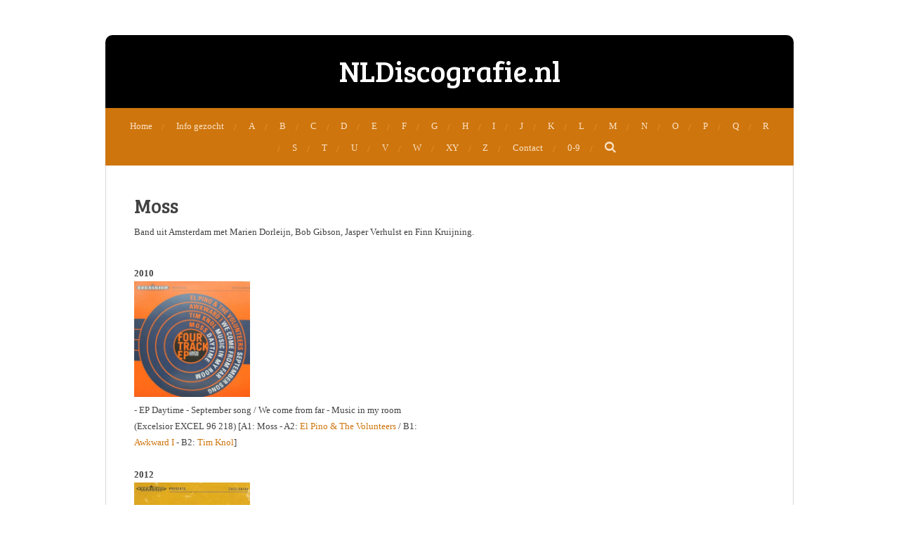

--- FILE ---
content_type: text/html; charset=UTF-8
request_url: https://www.nldiscografie.nl/moss
body_size: 8298
content:
<!DOCTYPE html>
<html lang="nl">
    <head>
        <meta http-equiv="Content-Type" content="text/html; charset=utf-8">
        <meta name="viewport" content="width=device-width, initial-scale=1.0, maximum-scale=5.0">
        <meta http-equiv="X-UA-Compatible" content="IE=edge">
        <link rel="canonical" href="https://www.nldiscografie.nl/moss">
        <link rel="sitemap" type="application/xml" href="https://www.nldiscografie.nl/sitemap.xml">
        <meta property="og:title" content="Moss | Nldiscografie.nl">
        <meta property="og:url" content="https://www.nldiscografie.nl/moss">
        <base href="https://www.nldiscografie.nl/">
        <meta name="description" property="og:description" content="">
                <script nonce="5a5481be8c202761738fbd8a3b7d0b35">
            
            window.JOUWWEB = window.JOUWWEB || {};
            window.JOUWWEB.application = window.JOUWWEB.application || {};
            window.JOUWWEB.application = {"backends":[{"domain":"jouwweb.nl","freeDomain":"jouwweb.site"},{"domain":"webador.com","freeDomain":"webadorsite.com"},{"domain":"webador.de","freeDomain":"webadorsite.com"},{"domain":"webador.fr","freeDomain":"webadorsite.com"},{"domain":"webador.es","freeDomain":"webadorsite.com"},{"domain":"webador.it","freeDomain":"webadorsite.com"},{"domain":"jouwweb.be","freeDomain":"jouwweb.site"},{"domain":"webador.ie","freeDomain":"webadorsite.com"},{"domain":"webador.co.uk","freeDomain":"webadorsite.com"},{"domain":"webador.at","freeDomain":"webadorsite.com"},{"domain":"webador.be","freeDomain":"webadorsite.com"},{"domain":"webador.ch","freeDomain":"webadorsite.com"},{"domain":"webador.ch","freeDomain":"webadorsite.com"},{"domain":"webador.mx","freeDomain":"webadorsite.com"},{"domain":"webador.com","freeDomain":"webadorsite.com"},{"domain":"webador.dk","freeDomain":"webadorsite.com"},{"domain":"webador.se","freeDomain":"webadorsite.com"},{"domain":"webador.no","freeDomain":"webadorsite.com"},{"domain":"webador.fi","freeDomain":"webadorsite.com"},{"domain":"webador.ca","freeDomain":"webadorsite.com"},{"domain":"webador.ca","freeDomain":"webadorsite.com"},{"domain":"webador.pl","freeDomain":"webadorsite.com"},{"domain":"webador.com.au","freeDomain":"webadorsite.com"},{"domain":"webador.nz","freeDomain":"webadorsite.com"}],"editorLocale":"nl-NL","editorTimezone":"Europe\/Amsterdam","editorLanguage":"nl","analytics4TrackingId":"G-E6PZPGE4QM","analyticsDimensions":[],"backendDomain":"www.jouwweb.nl","backendShortDomain":"jouwweb.nl","backendKey":"jouwweb-nl","freeWebsiteDomain":"jouwweb.site","noSsl":false,"build":{"reference":"634afd3"},"linkHostnames":["www.jouwweb.nl","www.webador.com","www.webador.de","www.webador.fr","www.webador.es","www.webador.it","www.jouwweb.be","www.webador.ie","www.webador.co.uk","www.webador.at","www.webador.be","www.webador.ch","fr.webador.ch","www.webador.mx","es.webador.com","www.webador.dk","www.webador.se","www.webador.no","www.webador.fi","www.webador.ca","fr.webador.ca","www.webador.pl","www.webador.com.au","www.webador.nz"],"assetsUrl":"https:\/\/assets.jwwb.nl","loginUrl":"https:\/\/www.jouwweb.nl\/inloggen","publishUrl":"https:\/\/www.jouwweb.nl\/v2\/website\/29477\/publish-proxy","adminUserOrIp":false,"pricing":{"plans":{"lite":{"amount":"700","currency":"EUR"},"pro":{"amount":"1200","currency":"EUR"},"business":{"amount":"2400","currency":"EUR"}},"yearlyDiscount":{"price":{"amount":"0","currency":"EUR"},"ratio":0,"percent":"0%","discountPrice":{"amount":"0","currency":"EUR"},"termPricePerMonth":{"amount":"0","currency":"EUR"},"termPricePerYear":{"amount":"0","currency":"EUR"}}},"hcUrl":{"add-product-variants":"https:\/\/help.jouwweb.nl\/hc\/nl\/articles\/28594307773201","basic-vs-advanced-shipping":"https:\/\/help.jouwweb.nl\/hc\/nl\/articles\/28594268794257","html-in-head":"https:\/\/help.jouwweb.nl\/hc\/nl\/articles\/28594336422545","link-domain-name":"https:\/\/help.jouwweb.nl\/hc\/nl\/articles\/28594325307409","optimize-for-mobile":"https:\/\/help.jouwweb.nl\/hc\/nl\/articles\/28594312927121","seo":"https:\/\/help.jouwweb.nl\/hc\/nl\/sections\/28507243966737","transfer-domain-name":"https:\/\/help.jouwweb.nl\/hc\/nl\/articles\/28594325232657","website-not-secure":"https:\/\/help.jouwweb.nl\/hc\/nl\/articles\/28594252935825"}};
            window.JOUWWEB.brand = {"type":"jouwweb","name":"JouwWeb","domain":"JouwWeb.nl","supportEmail":"support@jouwweb.nl"};
                    
                window.JOUWWEB = window.JOUWWEB || {};
                window.JOUWWEB.websiteRendering = {"locale":"nl-NL","timezone":"Europe\/Amsterdam","routes":{"api\/upload\/product-field":"\/_api\/upload\/product-field","checkout\/cart":"\/winkelwagen","payment":"\/bestelling-afronden\/:publicOrderId","payment\/forward":"\/bestelling-afronden\/:publicOrderId\/forward","public-order":"\/bestelling\/:publicOrderId","checkout\/authorize":"\/winkelwagen\/authorize\/:gateway","wishlist":"\/verlanglijst"}};
                                                    window.JOUWWEB.website = {"id":29477,"locale":"nl-NL","enabled":true,"title":"Nldiscografie.nl","hasTitle":false,"roleOfLoggedInUser":null,"ownerLocale":"nl-NL","plan":"pro","freeWebsiteDomain":"jouwweb.site","backendKey":"jouwweb-nl","currency":"EUR","defaultLocale":"nl-NL","url":"https:\/\/www.nldiscografie.nl\/","homepageSegmentId":116611,"category":"website","isOffline":false,"isPublished":true,"locales":["nl-NL"],"allowed":{"ads":false,"credits":true,"externalLinks":true,"slideshow":true,"customDefaultSlideshow":true,"hostedAlbums":true,"moderators":true,"mailboxQuota":1,"statisticsVisitors":true,"statisticsDetailed":true,"statisticsMonths":3,"favicon":true,"password":true,"freeDomains":0,"freeMailAccounts":1,"canUseLanguages":false,"fileUpload":true,"legacyFontSize":true,"webshop":true,"products":10,"imageText":true,"search":true,"audioUpload":true,"videoUpload":100,"allowDangerousForms":false,"allowHtmlCode":true,"mobileBar":true,"sidebar":true,"poll":false,"allowCustomForms":true,"allowBusinessListing":true,"allowCustomAnalytics":true,"allowAccountingLink":true,"digitalProducts":false,"sitemapElement":false},"mobileBar":{"enabled":true,"theme":"accent","email":{"active":true,"value":"nldiscografie@home.nl"},"location":{"active":true,"value":""},"phone":{"active":true,"value":""},"whatsapp":{"active":false},"social":{"active":false,"network":"facebook"}},"webshop":{"enabled":false,"currency":"EUR","taxEnabled":false,"taxInclusive":true,"vatDisclaimerVisible":false,"orderNotice":"<p>Indien u speciale wensen heeft kunt u deze doorgeven via het Opmerkingen-veld in de laatste stap.<\/p>","orderConfirmation":"<p>Hartelijk bedankt voor uw bestelling! U ontvangt zo spoedig mogelijk bericht van ons over de afhandeling van uw bestelling.<\/p>","freeShipping":false,"freeShippingAmount":"0.00","shippingDisclaimerVisible":false,"pickupAllowed":false,"couponAllowed":false,"detailsPageAvailable":true,"socialMediaVisible":true,"termsPage":null,"termsPageUrl":null,"extraTerms":null,"pricingVisible":true,"orderButtonVisible":true,"shippingAdvanced":false,"shippingAdvancedBackEnd":false,"soldOutVisible":false,"backInStockNotificationEnabled":false,"canAddProducts":true,"nextOrderNumber":1,"allowedServicePoints":[],"sendcloudConfigured":false,"sendcloudFallbackPublicKey":"a3d50033a59b4a598f1d7ce7e72aafdf","taxExemptionAllowed":true,"invoiceComment":null,"emptyCartVisible":false,"minimumOrderPrice":null,"productNumbersEnabled":false,"wishlistEnabled":false,"hideTaxOnCart":false},"isTreatedAsWebshop":false};                            window.JOUWWEB.cart = {"products":[],"coupon":null,"shippingCountryCode":null,"shippingChoice":null,"breakdown":[]};                            window.JOUWWEB.scripts = [];                        window.parent.JOUWWEB.colorPalette = window.JOUWWEB.colorPalette;
        </script>
                <title>Moss | Nldiscografie.nl</title>
                                            <link href="https://primary.jwwb.nl/public/6/a/4/discografie/favicon-1.ico?bust=1416415337" rel="shortcut icon">                                                <link href="https://primary.jwwb.nl/public/6/a/4/discografie/favicon-1.ico?bust=1416415337" rel="icon">                                                        <meta name="twitter:card" content="summary">
                                                    <script src="https://plausible.io/js/script.manual.js" nonce="5a5481be8c202761738fbd8a3b7d0b35" data-turbo-track="reload" defer data-domain="shard2.jouwweb.nl"></script>
<link rel="stylesheet" type="text/css" href="https://gfonts.jwwb.nl/css?display=fallback&amp;family=Bree+Serif%3A400%2C700%2C400italic%2C700italic" nonce="5a5481be8c202761738fbd8a3b7d0b35" data-turbo-track="dynamic">
<script src="https://assets.jwwb.nl/assets/build/website-rendering/nl-NL.js?bust=af8dcdef13a1895089e9" nonce="5a5481be8c202761738fbd8a3b7d0b35" data-turbo-track="reload" defer></script>
<script src="https://assets.jwwb.nl/assets/website-rendering/runtime.4835e39f538d0d17d46f.js?bust=e90f0e79d8291a81b415" nonce="5a5481be8c202761738fbd8a3b7d0b35" data-turbo-track="reload" defer></script>
<script src="https://assets.jwwb.nl/assets/website-rendering/812.881ee67943804724d5af.js?bust=78ab7ad7d6392c42d317" nonce="5a5481be8c202761738fbd8a3b7d0b35" data-turbo-track="reload" defer></script>
<script src="https://assets.jwwb.nl/assets/website-rendering/main.a9a7b35cd7f79178d360.js?bust=90b25e3a7431c9c7ef1c" nonce="5a5481be8c202761738fbd8a3b7d0b35" data-turbo-track="reload" defer></script>
<link rel="preload" href="https://assets.jwwb.nl/assets/website-rendering/styles.c7a2b441bf8d633a2752.css?bust=45105d711e9f45e864c3" as="style">
<link rel="preload" href="https://assets.jwwb.nl/assets/website-rendering/fonts/icons-website-rendering/font/website-rendering.woff2?bust=bd2797014f9452dadc8e" as="font" crossorigin>
<link rel="preconnect" href="https://gfonts.jwwb.nl">
<link rel="stylesheet" type="text/css" href="https://assets.jwwb.nl/assets/website-rendering/styles.c7a2b441bf8d633a2752.css?bust=45105d711e9f45e864c3" nonce="5a5481be8c202761738fbd8a3b7d0b35" data-turbo-track="dynamic">
<link rel="preconnect" href="https://assets.jwwb.nl">
<link rel="stylesheet" type="text/css" href="https://primary.jwwb.nl/public/6/a/4/discografie/style.css?bust=1769165329" nonce="5a5481be8c202761738fbd8a3b7d0b35" data-turbo-track="dynamic">    </head>
    <body
        id="top"
        class="jw-is-no-slideshow jw-header-is-text jw-is-segment-page jw-is-frontend jw-is-no-sidebar jw-is-no-messagebar jw-is-no-touch-device jw-is-no-mobile"
                                    data-jouwweb-page="6462849"
                                                data-jouwweb-segment-id="6462849"
                                                data-jouwweb-segment-type="page"
                                                data-template-threshold="980"
                                                data-template-name="wellness&#x7C;massagesalon&#x7C;beautiq"
                            itemscope
        itemtype="https://schema.org/WebPage"
    >
                                    <meta itemprop="url" content="https://www.nldiscografie.nl/moss">
        <a href="#main-content" class="jw-skip-link">
            Ga direct naar de hoofdinhoud        </a>
        <div class="jw-background"></div>
        <div class="jw-body">
            <div class="jw-mobile-menu jw-mobile-is-text js-mobile-menu">
            <button
            type="button"
            class="jw-mobile-menu__button jw-mobile-search-button"
            aria-label="Zoek binnen website"
        >
            <span class="jw-icon-search"></span>
        </button>
        <div class="jw-mobile-header jw-mobile-header--text">
        <a            class="jw-mobile-header-content"
                            href="/"
                        >
                                        <div class="jw-mobile-text">
                    <span style="font-size: 120%;">NLDiscografie.nl</span>                </div>
                    </a>
    </div>

    
            <button
            type="button"
            class="jw-mobile-menu__button jw-mobile-toggle"
            aria-label="Open / sluit menu"
        >
            <span class="jw-icon-burger"></span>
        </button>
    </div>
    <div class="jw-mobile-menu-search jw-mobile-menu-search--hidden">
        <form
            action="/zoeken"
            method="get"
            class="jw-mobile-menu-search__box"
        >
            <input
                type="text"
                name="q"
                value=""
                placeholder="Zoeken..."
                class="jw-mobile-menu-search__input"
                aria-label="Zoeken"
            >
            <button type="submit" class="jw-btn jw-btn--style-flat jw-mobile-menu-search__button" aria-label="Zoeken">
                <span class="website-rendering-icon-search" aria-hidden="true"></span>
            </button>
            <button type="button" class="jw-btn jw-btn--style-flat jw-mobile-menu-search__button js-cancel-search" aria-label="Zoekopdracht annuleren">
                <span class="website-rendering-icon-cancel" aria-hidden="true"></span>
            </button>
        </form>
    </div>
            <div class="wrapper">
    <div class="header-wrap js-topbar-content-container">
        <div class="jw-header-logo">
        <div
    class="jw-header jw-header-title-container jw-header-text jw-header-text-toggle"
    data-stylable="true"
>
    <a        id="jw-header-title"
        class="jw-header-title"
                    href="/"
            >
        <span style="font-size: 120%;">NLDiscografie.nl</span>    </a>
</div>
</div>
    </div>
        <nav class="menu jw-menu-copy">
        <ul
    id="jw-menu"
    class="jw-menu jw-menu-horizontal"
            >
            <li
    class="jw-menu-item"
>
        <a        class="jw-menu-link"
        href="/"                                            data-page-link-id="116611"
                            >
                <span class="">
            Home        </span>
            </a>
                </li>
            <li
    class="jw-menu-item"
>
        <a        class="jw-menu-link"
        href="/info-gezocht-1"                                            data-page-link-id="372415"
                            >
                <span class="">
            Info gezocht        </span>
            </a>
                </li>
            <li
    class="jw-menu-item"
>
        <a        class="jw-menu-link"
        href="/a"                                            data-page-link-id="116756"
                            >
                <span class="">
            A        </span>
            </a>
                </li>
            <li
    class="jw-menu-item"
>
        <a        class="jw-menu-link"
        href="/b"                                            data-page-link-id="116655"
                            >
                <span class="">
            B        </span>
            </a>
                </li>
            <li
    class="jw-menu-item"
>
        <a        class="jw-menu-link"
        href="/c"                                            data-page-link-id="116656"
                            >
                <span class="">
            C        </span>
            </a>
                </li>
            <li
    class="jw-menu-item"
>
        <a        class="jw-menu-link"
        href="/d"                                            data-page-link-id="116757"
                            >
                <span class="">
            D        </span>
            </a>
                </li>
            <li
    class="jw-menu-item"
>
        <a        class="jw-menu-link"
        href="/e"                                            data-page-link-id="116657"
                            >
                <span class="">
            E        </span>
            </a>
                </li>
            <li
    class="jw-menu-item"
>
        <a        class="jw-menu-link"
        href="/f"                                            data-page-link-id="116758"
                            >
                <span class="">
            F        </span>
            </a>
                </li>
            <li
    class="jw-menu-item"
>
        <a        class="jw-menu-link"
        href="/g"                                            data-page-link-id="116760"
                            >
                <span class="">
            G        </span>
            </a>
                </li>
            <li
    class="jw-menu-item"
>
        <a        class="jw-menu-link"
        href="/h"                                            data-page-link-id="116761"
                            >
                <span class="">
            H        </span>
            </a>
                </li>
            <li
    class="jw-menu-item"
>
        <a        class="jw-menu-link"
        href="/i"                                            data-page-link-id="116762"
                            >
                <span class="">
            I        </span>
            </a>
                </li>
            <li
    class="jw-menu-item"
>
        <a        class="jw-menu-link"
        href="/j"                                            data-page-link-id="116658"
                            >
                <span class="">
            J        </span>
            </a>
                </li>
            <li
    class="jw-menu-item"
>
        <a        class="jw-menu-link"
        href="/k"                                            data-page-link-id="116659"
                            >
                <span class="">
            K        </span>
            </a>
                </li>
            <li
    class="jw-menu-item"
>
        <a        class="jw-menu-link"
        href="/l"                                            data-page-link-id="116660"
                            >
                <span class="">
            L        </span>
            </a>
                </li>
            <li
    class="jw-menu-item"
>
        <a        class="jw-menu-link"
        href="/m"                                            data-page-link-id="116661"
                            >
                <span class="">
            M        </span>
            </a>
                </li>
            <li
    class="jw-menu-item"
>
        <a        class="jw-menu-link"
        href="/n"                                            data-page-link-id="116662"
                            >
                <span class="">
            N        </span>
            </a>
                </li>
            <li
    class="jw-menu-item"
>
        <a        class="jw-menu-link"
        href="/o"                                            data-page-link-id="116663"
                            >
                <span class="">
            O        </span>
            </a>
                </li>
            <li
    class="jw-menu-item"
>
        <a        class="jw-menu-link"
        href="/p"                                            data-page-link-id="116664"
                            >
                <span class="">
            P        </span>
            </a>
                </li>
            <li
    class="jw-menu-item"
>
        <a        class="jw-menu-link"
        href="/q"                                            data-page-link-id="116665"
                            >
                <span class="">
            Q        </span>
            </a>
                </li>
            <li
    class="jw-menu-item"
>
        <a        class="jw-menu-link"
        href="/r"                                            data-page-link-id="116666"
                            >
                <span class="">
            R        </span>
            </a>
                </li>
            <li
    class="jw-menu-item"
>
        <a        class="jw-menu-link"
        href="/s"                                            data-page-link-id="116668"
                            >
                <span class="">
            S        </span>
            </a>
                </li>
            <li
    class="jw-menu-item"
>
        <a        class="jw-menu-link"
        href="/t"                                            data-page-link-id="116669"
                            >
                <span class="">
            T        </span>
            </a>
                </li>
            <li
    class="jw-menu-item"
>
        <a        class="jw-menu-link"
        href="/u"                                            data-page-link-id="116670"
                            >
                <span class="">
            U        </span>
            </a>
                </li>
            <li
    class="jw-menu-item"
>
        <a        class="jw-menu-link"
        href="/v"                                            data-page-link-id="116671"
                            >
                <span class="">
            V        </span>
            </a>
                </li>
            <li
    class="jw-menu-item"
>
        <a        class="jw-menu-link"
        href="/w"                                            data-page-link-id="116672"
                            >
                <span class="">
            W        </span>
            </a>
                </li>
            <li
    class="jw-menu-item"
>
        <a        class="jw-menu-link"
        href="/xy1"                                            data-page-link-id="158411"
                            >
                <span class="">
            XY        </span>
            </a>
                </li>
            <li
    class="jw-menu-item"
>
        <a        class="jw-menu-link"
        href="/z"                                            data-page-link-id="116675"
                            >
                <span class="">
            Z        </span>
            </a>
                </li>
            <li
    class="jw-menu-item"
>
        <a        class="jw-menu-link"
        href="/aanvullingen-en-correcties"                                            data-page-link-id="243740"
                            >
                <span class="">
            Contact        </span>
            </a>
                </li>
            <li
    class="jw-menu-item"
>
        <a        class="jw-menu-link"
        href="/0-9"                                            data-page-link-id="3825632"
                            >
                <span class="">
            0-9        </span>
            </a>
                </li>
            <li
    class="jw-menu-item jw-menu-search-item"
>
        <button        class="jw-menu-link jw-menu-link--icon jw-text-button"
                                                                    title="Zoeken"
            >
                                <span class="website-rendering-icon-search"></span>
                            <span class="hidden-desktop-horizontal-menu">
            Zoeken        </span>
            </button>
                
            <div class="jw-popover-container jw-popover-container--inline is-hidden">
                <div class="jw-popover-backdrop"></div>
                <div class="jw-popover">
                    <div class="jw-popover__arrow"></div>
                    <div class="jw-popover__content jw-section-white">
                        <form  class="jw-search" action="/zoeken" method="get">
                            
                            <input class="jw-search__input" type="text" name="q" value="" placeholder="Zoeken..." aria-label="Zoeken" >
                            <button class="jw-search__submit" type="submit" aria-label="Zoeken">
                                <span class="website-rendering-icon-search" aria-hidden="true"></span>
                            </button>
                        </form>
                    </div>
                </div>
            </div>
                        </li>
    
    </ul>

    <script nonce="5a5481be8c202761738fbd8a3b7d0b35" id="jw-mobile-menu-template" type="text/template">
        <ul id="jw-menu" class="jw-menu jw-menu-horizontal jw-menu-spacing--mobile-bar">
                            <li
    class="jw-menu-item"
>
        <a        class="jw-menu-link"
        href="/"                                            data-page-link-id="116611"
                            >
                <span class="">
            Home        </span>
            </a>
                </li>
                            <li
    class="jw-menu-item"
>
        <a        class="jw-menu-link"
        href="/info-gezocht-1"                                            data-page-link-id="372415"
                            >
                <span class="">
            Info gezocht        </span>
            </a>
                </li>
                            <li
    class="jw-menu-item"
>
        <a        class="jw-menu-link"
        href="/a"                                            data-page-link-id="116756"
                            >
                <span class="">
            A        </span>
            </a>
                </li>
                            <li
    class="jw-menu-item"
>
        <a        class="jw-menu-link"
        href="/b"                                            data-page-link-id="116655"
                            >
                <span class="">
            B        </span>
            </a>
                </li>
                            <li
    class="jw-menu-item"
>
        <a        class="jw-menu-link"
        href="/c"                                            data-page-link-id="116656"
                            >
                <span class="">
            C        </span>
            </a>
                </li>
                            <li
    class="jw-menu-item"
>
        <a        class="jw-menu-link"
        href="/d"                                            data-page-link-id="116757"
                            >
                <span class="">
            D        </span>
            </a>
                </li>
                            <li
    class="jw-menu-item"
>
        <a        class="jw-menu-link"
        href="/e"                                            data-page-link-id="116657"
                            >
                <span class="">
            E        </span>
            </a>
                </li>
                            <li
    class="jw-menu-item"
>
        <a        class="jw-menu-link"
        href="/f"                                            data-page-link-id="116758"
                            >
                <span class="">
            F        </span>
            </a>
                </li>
                            <li
    class="jw-menu-item"
>
        <a        class="jw-menu-link"
        href="/g"                                            data-page-link-id="116760"
                            >
                <span class="">
            G        </span>
            </a>
                </li>
                            <li
    class="jw-menu-item"
>
        <a        class="jw-menu-link"
        href="/h"                                            data-page-link-id="116761"
                            >
                <span class="">
            H        </span>
            </a>
                </li>
                            <li
    class="jw-menu-item"
>
        <a        class="jw-menu-link"
        href="/i"                                            data-page-link-id="116762"
                            >
                <span class="">
            I        </span>
            </a>
                </li>
                            <li
    class="jw-menu-item"
>
        <a        class="jw-menu-link"
        href="/j"                                            data-page-link-id="116658"
                            >
                <span class="">
            J        </span>
            </a>
                </li>
                            <li
    class="jw-menu-item"
>
        <a        class="jw-menu-link"
        href="/k"                                            data-page-link-id="116659"
                            >
                <span class="">
            K        </span>
            </a>
                </li>
                            <li
    class="jw-menu-item"
>
        <a        class="jw-menu-link"
        href="/l"                                            data-page-link-id="116660"
                            >
                <span class="">
            L        </span>
            </a>
                </li>
                            <li
    class="jw-menu-item"
>
        <a        class="jw-menu-link"
        href="/m"                                            data-page-link-id="116661"
                            >
                <span class="">
            M        </span>
            </a>
                </li>
                            <li
    class="jw-menu-item"
>
        <a        class="jw-menu-link"
        href="/n"                                            data-page-link-id="116662"
                            >
                <span class="">
            N        </span>
            </a>
                </li>
                            <li
    class="jw-menu-item"
>
        <a        class="jw-menu-link"
        href="/o"                                            data-page-link-id="116663"
                            >
                <span class="">
            O        </span>
            </a>
                </li>
                            <li
    class="jw-menu-item"
>
        <a        class="jw-menu-link"
        href="/p"                                            data-page-link-id="116664"
                            >
                <span class="">
            P        </span>
            </a>
                </li>
                            <li
    class="jw-menu-item"
>
        <a        class="jw-menu-link"
        href="/q"                                            data-page-link-id="116665"
                            >
                <span class="">
            Q        </span>
            </a>
                </li>
                            <li
    class="jw-menu-item"
>
        <a        class="jw-menu-link"
        href="/r"                                            data-page-link-id="116666"
                            >
                <span class="">
            R        </span>
            </a>
                </li>
                            <li
    class="jw-menu-item"
>
        <a        class="jw-menu-link"
        href="/s"                                            data-page-link-id="116668"
                            >
                <span class="">
            S        </span>
            </a>
                </li>
                            <li
    class="jw-menu-item"
>
        <a        class="jw-menu-link"
        href="/t"                                            data-page-link-id="116669"
                            >
                <span class="">
            T        </span>
            </a>
                </li>
                            <li
    class="jw-menu-item"
>
        <a        class="jw-menu-link"
        href="/u"                                            data-page-link-id="116670"
                            >
                <span class="">
            U        </span>
            </a>
                </li>
                            <li
    class="jw-menu-item"
>
        <a        class="jw-menu-link"
        href="/v"                                            data-page-link-id="116671"
                            >
                <span class="">
            V        </span>
            </a>
                </li>
                            <li
    class="jw-menu-item"
>
        <a        class="jw-menu-link"
        href="/w"                                            data-page-link-id="116672"
                            >
                <span class="">
            W        </span>
            </a>
                </li>
                            <li
    class="jw-menu-item"
>
        <a        class="jw-menu-link"
        href="/xy1"                                            data-page-link-id="158411"
                            >
                <span class="">
            XY        </span>
            </a>
                </li>
                            <li
    class="jw-menu-item"
>
        <a        class="jw-menu-link"
        href="/z"                                            data-page-link-id="116675"
                            >
                <span class="">
            Z        </span>
            </a>
                </li>
                            <li
    class="jw-menu-item"
>
        <a        class="jw-menu-link"
        href="/aanvullingen-en-correcties"                                            data-page-link-id="243740"
                            >
                <span class="">
            Contact        </span>
            </a>
                </li>
                            <li
    class="jw-menu-item"
>
        <a        class="jw-menu-link"
        href="/0-9"                                            data-page-link-id="3825632"
                            >
                <span class="">
            0-9        </span>
            </a>
                </li>
            
                    </ul>
    </script>
    </nav>
    <div class="main-content">
        
<main id="main-content" class="block-content">
    <div data-section-name="content" class="jw-section jw-section-content jw-responsive">
        <div
    id="jw-element-98551564"
    data-jw-element-id="98551564"
        class="jw-tree-node jw-element jw-strip-root jw-tree-container jw-responsive jw-node-is-first-child jw-node-is-last-child"
>
    <div
    id="jw-element-340437820"
    data-jw-element-id="340437820"
        class="jw-tree-node jw-element jw-strip jw-tree-container jw-responsive jw-strip--default jw-strip--style-color jw-strip--color-default jw-strip--padding-both jw-node-is-first-child jw-strip--primary jw-node-is-last-child"
>
    <div class="jw-strip__content-container"><div class="jw-strip__content jw-responsive">
                    <div
    id="jw-element-98551590"
    data-jw-element-id="98551590"
        class="jw-tree-node jw-element jw-image-text jw-node-is-first-child"
>
    <div class="jw-element-imagetext-text">
            <h2  class="jw-heading-100">Moss</h2>    </div>
</div><div
    id="jw-element-260707983"
    data-jw-element-id="260707983"
        class="jw-tree-node jw-element jw-image-text"
>
    <div class="jw-element-imagetext-text">
            <p>Band uit Amsterdam met Marien Dorleijn, Bob Gibson, Jasper Verhulst en Finn Kruijning.<br /><br /></p>    </div>
</div><div
    id="jw-element-260708003"
    data-jw-element-id="260708003"
        class="jw-tree-node jw-element jw-columns jw-tree-container jw-responsive jw-tree-horizontal jw-columns--mode-flex jw-node-is-last-child"
>
    <div
    id="jw-element-260708004"
    data-jw-element-id="260708004"
            style="width: 50%"
        class="jw-tree-node jw-element jw-column jw-tree-container jw-responsive jw-node-is-first-child"
>
    <div
    id="jw-element-260708036"
    data-jw-element-id="260708036"
        class="jw-tree-node jw-element jw-image-text jw-node-is-first-child jw-node-is-last-child"
>
    <div class="jw-element-imagetext-text">
            <p><strong>2010<br /><img src="https://f.jwwb.nl/public/6/a/4/discografie/moss2010-1.jpg" alt="moss2010-1.jpg" width="165" height="165" /></strong><br />- EP Daytime - September song / We come from far - Music in my room<br />(Excelsior EXCEL 96 218) [A1: Moss - A2: <a data-jwlink-type="page" data-jwlink-identifier="6471014" data-jwlink-title="El Pino and The Volunteers" href="/el-pino-and-the-volunteers">El Pino &amp; The Volunteers</a>&nbsp;/ B1: <a data-jwlink-type="page" data-jwlink-identifier="6470991" data-jwlink-title="Awkward I" href="/awkward-i">Awkward I</a> - B2: <a data-jwlink-type="page" data-jwlink-identifier="6462823" data-jwlink-title="Tim Knol" href="/tim-knol">Tim Knol</a>]<br /><br /><strong>2012<br /><img src="https://f.jwwb.nl/public/6/a/4/discografie/moss2012-1.jpg" alt="moss2012-1.jpg" width="165" height="165" /></strong><br />- What you want / Traditional Maori fight song #9 <br />(Excelsior EXCEL 06 139) [A: Moss / B: <a data-jwlink-type="page" data-jwlink-identifier="6462882" data-jwlink-title="Hospital Bombers" href="/hospital-bombers">Hospital Bombers</a>]</p>    </div>
</div></div><div
    id="jw-element-260708005"
    data-jw-element-id="260708005"
            style="width: 50%"
        class="jw-tree-node jw-element jw-column jw-tree-container jw-responsive jw-node-is-last-child"
>
    <div
    id="jw-element-260708043"
    data-jw-element-id="260708043"
        class="jw-tree-node jw-element jw-image-text jw-node-is-first-child jw-node-is-last-child"
>
    <div class="jw-element-imagetext-text">
            <p><strong>2012<br /><img src="https://f.jwwb.nl/public/6/a/4/discografie/moss2012-2.jpg" alt="moss2012-2.jpg" width="165" height="165" /></strong><br />- We never part / The hunter (Lola Kite remix)<br />(Excelsior EXCEL 96 326)<br /><br /><strong>2017<br /><img src="https://f.jwwb.nl/public/6/a/4/discografie/moss2017.jpg" alt="moss2017.jpg" width="165" height="165" /></strong><br />- Western southeast / Which will<br />(Excelsior EXCEL 96 484) [A: Moss / B: Amber Arcades]</p>    </div>
</div></div></div></div></div></div></div>            </div>
</main>
            </div>
    <footer class="block-footer">
    <div
        data-section-name="footer"
        class="jw-section jw-section-footer jw-responsive"
    >
                <div class="jw-strip jw-strip--default jw-strip--style-color jw-strip--primary jw-strip--color-default jw-strip--padding-both"><div class="jw-strip__content-container"><div class="jw-strip__content jw-responsive">            <div
    id="jw-element-15665144"
    data-jw-element-id="15665144"
        class="jw-tree-node jw-element jw-simple-root jw-tree-container jw-responsive jw-node-is-first-child jw-node-is-last-child"
>
    <div
    id="jw-element-158845074"
    data-jw-element-id="158845074"
        class="jw-tree-node jw-element jw-social-share jw-node-is-first-child jw-node-is-last-child"
>
    <div class="jw-element-social-share" style="text-align: left">
    <div class="share-button-container share-button-container--align-left jw-element-content">
                                                                <a
                    class="share-button share-button--facebook jw-element-social-share-button jw-element-social-share-button-facebook "
                                            href=""
                        data-href-template="http://www.facebook.com/sharer/sharer.php?u=[url]"
                                                            rel="nofollow noopener noreferrer"
                    target="_blank"
                >
                    <span class="share-button__icon website-rendering-icon-facebook"></span>
                    <span class="share-button__label">Delen</span>
                </a>
                                                                            <a
                    class="share-button share-button--twitter jw-element-social-share-button jw-element-social-share-button-twitter "
                                            href=""
                        data-href-template="http://x.com/intent/post?text=[url]"
                                                            rel="nofollow noopener noreferrer"
                    target="_blank"
                >
                    <span class="share-button__icon website-rendering-icon-x-logo"></span>
                    <span class="share-button__label">Deel</span>
                </a>
                                                                                        <a
                    class="share-button share-button--pinterest jw-element-social-share-button jw-element-social-share-button-pinterest "
                                            href=""
                        data-href-template="http://pinterest.com/pin/create/bookmarklet/?url=[url]&amp;description=[url]"
                                                            rel="nofollow noopener noreferrer"
                    target="_blank"
                >
                    <span class="share-button__icon website-rendering-icon-pinterest"></span>
                    <span class="share-button__label">Pinnen</span>
                </a>
                                                                            <a
                    class="share-button share-button--whatsapp jw-element-social-share-button jw-element-social-share-button-whatsapp  share-button--mobile-only"
                                            href=""
                        data-href-template="whatsapp://send?text=[url]"
                                                            rel="nofollow noopener noreferrer"
                    target="_blank"
                >
                    <span class="share-button__icon website-rendering-icon-whatsapp"></span>
                    <span class="share-button__label">Delen</span>
                </a>
                                                            <div
                    class="share-button share-button--facebook-like share-button--wrapper jw-element-social-share-button jw-element-social-share-button-facebook-like "
                                    >
                    <div
                        class="fb-like"
                        data-layout="button"
                        data-action="like"
                        data-share="false"
                        data-size="large"
                        data-lazy="true"
                        data-href=""
                    ></div>
                </div>
                        </div>
    </div>
</div></div>                            <div class="jw-credits clear">
                    <div class="jw-credits-owner">
                        <div id="jw-footer-text">
                            <div class="jw-footer-text-content">
                                <span style="font-size: 85%;">&copy; 2010 -</span> <span style="font-size: 85%;">2026</span>&nbsp;NLDiscografie.nl                            </div>
                        </div>
                    </div>
                    <div class="jw-credits-right">
                                                                    </div>
                </div>
                    </div></div></div>    </div>
</footer>
</div>
            
<div class="jw-bottom-bar__container">
    </div>
<div class="jw-bottom-bar__spacer">
    </div>

            <div id="jw-variable-loaded" style="display: none;"></div>
            <div id="jw-variable-values" style="display: none;">
                                    <span data-jw-variable-key="background-color" class="jw-variable-value-background-color"></span>
                                    <span data-jw-variable-key="background" class="jw-variable-value-background"></span>
                                    <span data-jw-variable-key="font-family" class="jw-variable-value-font-family"></span>
                                    <span data-jw-variable-key="paragraph-color" class="jw-variable-value-paragraph-color"></span>
                                    <span data-jw-variable-key="paragraph-link-color" class="jw-variable-value-paragraph-link-color"></span>
                                    <span data-jw-variable-key="paragraph-font-size" class="jw-variable-value-paragraph-font-size"></span>
                                    <span data-jw-variable-key="heading-color" class="jw-variable-value-heading-color"></span>
                                    <span data-jw-variable-key="heading-link-color" class="jw-variable-value-heading-link-color"></span>
                                    <span data-jw-variable-key="heading-font-size" class="jw-variable-value-heading-font-size"></span>
                                    <span data-jw-variable-key="heading-font-family" class="jw-variable-value-heading-font-family"></span>
                                    <span data-jw-variable-key="menu-text-color" class="jw-variable-value-menu-text-color"></span>
                                    <span data-jw-variable-key="menu-text-link-color" class="jw-variable-value-menu-text-link-color"></span>
                                    <span data-jw-variable-key="menu-text-font-size" class="jw-variable-value-menu-text-font-size"></span>
                                    <span data-jw-variable-key="menu-font-family" class="jw-variable-value-menu-font-family"></span>
                                    <span data-jw-variable-key="menu-capitalize" class="jw-variable-value-menu-capitalize"></span>
                                    <span data-jw-variable-key="content-color" class="jw-variable-value-content-color"></span>
                                    <span data-jw-variable-key="header-color" class="jw-variable-value-header-color"></span>
                                    <span data-jw-variable-key="accent-color" class="jw-variable-value-accent-color"></span>
                                    <span data-jw-variable-key="footer-color" class="jw-variable-value-footer-color"></span>
                                    <span data-jw-variable-key="footer-text-color" class="jw-variable-value-footer-text-color"></span>
                                    <span data-jw-variable-key="footer-text-link-color" class="jw-variable-value-footer-text-link-color"></span>
                                    <span data-jw-variable-key="footer-text-font-size" class="jw-variable-value-footer-text-font-size"></span>
                            </div>
        </div>
                            <script nonce="5a5481be8c202761738fbd8a3b7d0b35" type="application/ld+json">[{"@context":"https:\/\/schema.org","@type":"Organization","url":"https:\/\/www.nldiscografie.nl\/","email":"nldiscografie@home.nl","telephone":""}]</script>
                <script nonce="5a5481be8c202761738fbd8a3b7d0b35">window.JOUWWEB = window.JOUWWEB || {}; window.JOUWWEB.experiment = {"enrollments":{},"defaults":{"only-annual-discount-restart":"3months-50pct","ai-homepage-structures":"on","checkout-shopping-cart-design":"on","ai-page-wizard-ui":"on","payment-cycle-dropdown":"on","trustpilot-checkout":"widget","improved-homepage-structures":"on","landing-remove-free-wording":"on"}};</script>        <script nonce="5a5481be8c202761738fbd8a3b7d0b35">window.plausible = window.plausible || function() { (window.plausible.q = window.plausible.q || []).push(arguments) };plausible('pageview', { props: {website: 29477 }});</script>                                </body>
</html>
